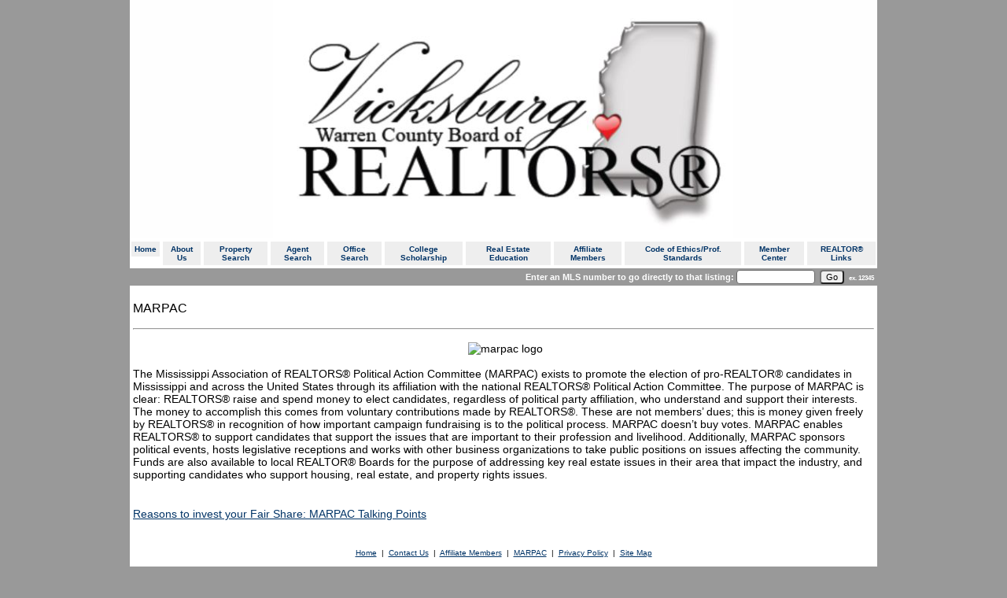

--- FILE ---
content_type: text/html; charset=UTF-8
request_url: https://www.vicksburgrealtors.com/default.asp?content=custom&menu_id=263314
body_size: 6126
content:
<!--
Systems Engineering Inc.
s_id: 365/2485
Site ID: 2485
PN2
account_id: 365
board_id: 365
Layout ID:5
Theme ID:0
 -->


    <link rel="preload" href="scripts_rev/css/jquery-ui.css" as="style">
    <link rel="stylesheet" href="scripts_rev/css/jquery-ui.css">
<!--<script src="//ajax.googleapis.com/ajax/libs/jquery/1.12.0/jquery.min.js"></script>
<script src="scripts_rev/js/bootstrap.min.js" type="text/javascript"></script>
<script src="//ajax.googleapis.com/ajax/libs/jqueryui/1.11.4/jquery-ui.min.js"></script>-->


<!DOCTYPE html>
<html lang="en-US">
<head>
	<title>Vicksburg-Warren Board of REALTORS®</title>

	
<meta name="keywords" content="">
<meta name="description" content="">
<meta http-equiv="content-type" content="text/html; charset=UTF-8">
<meta http-equiv="content-language" content="en-US">
<meta content="Systems Engineering, Inc." name="copyright">
<meta content="index,follow" name="robots">
<meta content="Copyrighted Work" name="document-rights">
<meta content="Public" name="document-type">
<meta content="General" name="document-rating">
<meta name="google-site-verification" content="P52LPP5SG5zUSuXQgiCBThdRm81YuMcUP_gshaaUI5A" />
<meta property="og:url" content="" />
<meta property="og:site_name" content="" />
<meta property="og:description" content="" />
<meta property="og:type" content="article" />
<meta property="og:title" content="" />
<meta property="fb:app_id" content="" />

<link rel="canonical" href="https://www.vicksburgrealtors.com" />


    <meta content="text/html; charset=utf-8" http-equiv="Content-Type">
    <meta content="IE=edge,chrome=1" http-equiv="X-UA-Compatible">
    <meta name="viewport" content="width=device-width, initial-scale=1.0">

    <link rel="shortcut icon" href="scripts_rev/img/favicon.ico" />

	
		<link rel="preload" href="scripts_rev/css/main.css" as="style">
		<link rel="stylesheet" href="scripts_rev/css/main.css">

		<link rel="preload" href="scripts_rev/css/normalize.css" as="style">
		<link rel="stylesheet" href="scripts_rev/css/normalize.css">

		<link rel="preload" href="scripts_rev/css/grid.css" as="style">
		<link rel="stylesheet" href="scripts_rev/css/grid.css">

		<link rel="preload" href="scripts_rev/css/jquery-ui.css" as="style">
		<link rel="stylesheet" media="all" href="scripts_rev/css/jquery-ui.css">

		

<style type="text/css">
<!--

body {
    margin:0;
    margin-left: 0%;
	margin-right: 0%;
	margin-top: 0%;
    background: #999999;

    color: #000000;
	font-variant: normal;
	font-family: verdana,arial,helvetica;
	font-size: 10px;
 }

HR { max-width:100%;background:#003366;margin:.5em auto;}
H1 { font-family:verdana,arial,helvetica;margin:0;}
H2 { font-family:verdana,arial,helvetica;margin:0;}
H3 { font-family:verdana,arial,helvetica;margin:0;}
H4 { font-family:verdana,arial,helvetica;margin:0;}
H5 { font-family:verdana,arial,helvetica;margin:0;}
H6 { font-family:verdana,arial,helvetica;margin:0;}

a:link { /*;font-size:*//*px;*/color:#003366; text-decoration: underline;}
a:visited { /*;font-size:*//*px;*/color:#003366; text-decoration: underline;}
a:hover { /*;font-size:*//*px;*/color:#000000; text-decoration: underline;}
	
.button {border-color:#999999; font-size: 10pt;font-family: Arial,Sans-Serif; border-style:solid; border-width:1px; color: #666666; font-weight: bold;cursor:pointer;padding:2px;}	
.form {border-color:#999999; font-family: Arial, Verdana, Helvetica; border-style:solid; border-width:1px; color: #666666; font-weight: bold;}
.searchform {font-size: 10px; font-family: verdana,arial,helvetica;} 
.formsubmit {border-color:#999999; font-family: Arial,Sans-Serif; border-style:solid; border-width:1px; color: #666666; font-weight: bold;cursor:pointer;}
.formtitle {color:#000000;font-family:arial,sans-serif;font-size:10pt;font-weight:bold;}
.img {color:#000000;font-size:10px;padding:0px;border: solid 1px black;cursor: pointer;}
.smallbody {color: #000000;font-size:9px;padding:2px;}
.listingtools {background-color:#999999;color: #FFFFFF;font-size:11px;padding:2px;font-weight:bold;}
.menubk { background: #003366;background-position: bottom left;background-repeat: no-repeat;color:#FFFFFF; padding:0px; border-right:1px solid #000000;}
/*.menu-features{background: #003366;color:#FFFFFF;}*/
nav.menubk ul li a.mobileMenuName{background-color:#003366;color:#FFFFFF;}


.logocell {background: #FFFFFF; background-position: right;background-repeat: no-repeat;min-height:75px;}
.template_logo_cell {background: #FFFFFF;}
.mobileLogo, .mobileMenuDropDown {background-color:#003366;}
.bodyborder { border-top:solid 1px #003366; border-left:solid 1px #003366; border-right:solid 1px #003366;border-bottom:solid 1px #003366;} 
.featured {background: #6699CC;color:#FFFFCC; line-height:11pt; padding:1px;line-height:9pt; border-top:solid 1px #000000; border-right:solid 1px #000000;border-left:solid 1px #000000;font-size: 9px;font-weight: bold;}
.highlightborder {border:solid 1px #003366;}
.secondaryborder {border:solid 1px #999999;}
.mainborder {border:solid 2px #003366;border-left:solid 2px #003366; border-top:solid 2px #003366;border-right:solid 2px #003366; border-bottom:solid 2px #003366;}
.oneline {color:#000000;font-size:10px;padding:1px;}
.oneline A:link {border:solid 1px black; cursor: pointer;}
.oneline2 {color:#000000;font-size:10px;line-height:1em;padding:1px;}
.bodytext{ background: #FFFFFF;
}
	
.main {background:#003366;color: #FFFFFF;font-size:10px;font-weight:200;}
.main A:link { font-size:10px;color:#FFFFFF; text-decoration: underline;}
.main A:visited { font-size:10px;color:#FFFFFF; text-decoration: underline;}
.main A:hover { font-size:10px;color:#000000; text-decoration: underline;}

.menu {background: #EEEEEE;color: #FFFFFF;font-size:10px;font-weight:bold;}
.menu a:link { font-size:10px;color:#003366; text-decoration: underline;font-weight:bold;}
.menu a:visited { font-size:10px;color:#003366; text-decoration: underline;font-weight:bold;}
.menu a:hover { font-size:10px;color:#000000; text-decoration: underline;font-weight:bold;}

.body {font-family:verdana,arial,helvetica;color: #000000;font-size:10px;font-weight:200;}
.body a:link { font-family:verdana,arial,helvetica;font-size:10px;color:#003366; text-decoration: underline;}
.body a:visited { font-family:verdana,arial,helvetica;font-size:10px;color:#003366; text-decoration: underline;}
.body a:hover { font-family:verdana,arial,helvetica;font-size:10px;color:#000000; text-decoration: underline;}

a.mobileMenuName {color: #003366;}
.menuitems {background: #EEEEEE;background-repeat: repeat-x;color:#FFFFFF;padding:6px 4px;line-height:normal;background-size:100% 100%;}
.menuitems a:link {font-family: verdana,arial,helvetica; font-size: 10px; font-weight:bold; color: #003366; text-decoration: none;}
.menuitems a:visited {font-family: verdana,arial,helvetica; font-size: 10px; font-weight:bold; color: #003366;text-decoration: none;}
.menuitems a:hover {font-family: verdana,arial,helvetica; font-size: 10px; font-weight:bold; color: #000000; text-decoration: underline; }

.secondary {background: #999999;color: #FFFFFF;font-size:11px;font-weight:bold;}
.framingLinkBottomMenu{text-align:center; padding:4px;}
.secondary a:link { font-size:11px;color:#003366; text-decoration: underline;}
.secondary a:visited { font-size:11px;color:#003366; text-decoration: underline;}
.secondary a:hover { font-size:11px;color:#000000; text-decoration: underline;}
.secondarybk {background: #999999;color: #FFFFFF;font-size:11px;font-weight:bold;}

.highlight, #mobileDropdownMenu li a {background: #003366;color: #FFFFFF;font-size:10px;font-weight:bold;}
.highlight a:link { font-size:10px;color:#FFFFFF; text-decoration: underline;}
.highlight a:visited { font-size:10px;color:#FFFFFF; text-decoration: underline;}
.highlight a:hover { font-size:10px;color:#FFFFFF; text-decoration: underline;}

.linkbody {color: #000000;font-size:10px;padding: 0px;}
.linkbody a:link { color:#003366;font-size:10px;text-decoration: underline;}
.linkbody a:visited { color:#003366;font-size:10px;text-decoration: underline;}
.linkbody a:hover { color:#000000;font-size:10px;text-decoration: underline;}

.bkbar {background: #003366);padding:0px;font-size: 10px;color:#FFFFFF;}
.bkbar a:link { font-family: verdana,arial,helvetica; font-size: 10px; font-weight:200; color: #FFFFFF; text-decoration: none; }
.bkbar a:visited { font-family: verdana,arial,helvetica; font-size: 10px; font-weight:200; color: #FFFFFF;text-decoration: none;}
.bkbar a:hover { font-family: verdana,arial,helvetica; font-size: 10px; font-weight:200; color: #000000; text-decoration: underline; }

.subbar {background: #003366; color:#FFFFFF; font-size: 10px;float: left;width: 100%;}
.subbar a:link { font-family:verdana,arial,helvetica; font-size: 10px; font-weight:200; color: #FFFFFF; text-decoration: none; }
.subbar a:visited { font-family: verdana,arial,helvetica; font-size: 10px; font-weight:200; color: #FFFFFF;text-decoration: none;}
.subbar a:hover { font-family: verdana,arial,helvetica; font-size: 10px; font-weight:200; color: #000000; text-decoration: underline; }

.modContactHeader {background:#999999;background-position: top left;color: #FFFFFF;font-size:11px;padding: 4px;font-weight:bold;height:20px}
.modContactBody {background:#FFFFFF;color: #000000;font-size:10px;padding: 3px;}
.modContactBody A:link { color:#003366;font-size:10px;text-decoration: underline;}
.modContactBody A:visited { color:#003366;font-size:10px;text-decoration: underline;}
.modContactBody A:hover { color:#000000;font-size:10px;text-decoration: underline;}
.modContactBorder {border:solid 1px #999999;background:#FFFFFF;}

.modHeader {background:#999999;background-position: top left;color: #FFFFFF;font-size:11px;padding: 4px;font-weight:bold;height:20px}
.framingLinkModHeaderSpacer {background:#003366;background-position: top left;height:28px;}
.modBody {background:#FFFFFF;color: #000000;font-size:12px;padding: 3px;}
.modBody A:link { color:#003366;font-size:10px;text-decoration: underline;}
.modBody A:visited { color:#003366;font-size:10px;text-decoration: underline;}
.modBody A:hover { color:#000000;font-size:10px;text-decoration: underline;}
.modBorder {border:solid 1px #999999;background:#FFFFFF;}


.layout_8_menubk{width: 170px;max-width: 25%;display:table-cell; vertical-align:top;}
.layout_8_bodytext{display:table-cell;}
.layout_8_logocell_true{top:2px;margin-bottom:6px;max-width:100%;}
.layout_8_logocell_false {height:auto;}

-->
</style>


		<link rel="preload" href="scripts_rev/css/large.css" as="style">
		<link rel="stylesheet" href="scripts_rev/css/large.css">

		<link rel="preload" href="scripts_rev/templates/5/fullStylesheet.css" as="style">
		<link rel="stylesheet" href="scripts_rev/templates/5/fullStylesheet.css">


		<style type="text/css">
			.container, .splashContainer {
				
					width: 950px;
				
			}
		</style>

	
    <style>
        .website_img_large {border: solid 1px #000;width: auto;max-width: 100%;max-height: 320px;text-align: center;margin-bottom: 1%;min-height: 200px;}
        .website_img_small {border: solid 1px #000;width: auto;max-width: 100%;max-height: 320px;text-align: center;margin-bottom: 1%;min-height: 200px;}
    </style>
    

    
</head>
<body>
	<script src="scripts_rev/js/functions.js" type="text/javascript" async></script>
	<script src="//ajax.googleapis.com/ajax/libs/jquery/1.12.0/jquery.min.js" async></script>
	<script src="scripts_rev/js/bootstrap.min.js" type="text/javascript" async></script>
	<script src="//ajax.googleapis.com/ajax/libs/jqueryui/1.11.4/jquery-ui.min.js" async></script>

	<script async>  
		var el = document.getElementsByTagName("body")[0];  
		el.className = "";  
	</script> 
	

<div class="bannerAds">
	
</div>
<!-- overall site div -->
<div class="bodytext container clearfix">
	<div class="template_top_menu grid_100">
					
	</div>
	<div class="template_logo_cell grid_100">		
		
			<a href="default.asp"><img src="images/2019-header-1.png" alt="Vicksburg-Warren Board of REALTORS®" class="logo" /></a>
		
	</div>
	<div class="grid_100">
		<div class="body">
			<div class="layout_5_LinkMainMenu" role="nav">
				 <div class="layout_5_LinkMenuItem"><div class="menuitems menuHeightFix1"><a href="default.asp?content=default&menu_id=27206" >Home</a></div></div>
 <div class="layout_5_LinkMenuItem"><div class="menuitems menuHeightFix1"><a href="default.asp?content=custom&menu_id=205872" >About Us</a></div></div>
 <div class="layout_5_LinkMenuItem"><div class="menuitems menuHeightFix1"><a href="default.asp?content=search&menu_id=27201" >Property Search</a></div></div>
 <div class="layout_5_LinkMenuItem"><div class="menuitems menuHeightFix1"><a href="default.asp?content=agents&menu_id=27207" >Agent Search</a></div></div>
 <div class="layout_5_LinkMenuItem"><div class="menuitems menuHeightFix1"><a href="default.asp?content=office&menu_id=27202" >Office Search</a></div></div>
 <div class="layout_5_LinkMenuItem"><div class="menuitems menuHeightFix1"><a href="default.asp?content=custom&menu_id=205599" >College Scholarship</a></div></div>
 <div class="layout_5_LinkMenuItem"><div class="menuitems menuHeightFix1"><a href="default.asp?content=custom&menu_id=205877" >Real Estate Education</a></div></div>
 <div class="layout_5_LinkMenuItem"><div class="menuitems menuHeightFix1"><a href="default.asp?content=custom&menu_id=206325" >Affiliate Members</a></div></div>
 <div class="layout_5_LinkMenuItem"><div class="menuitems menuHeightFix1"><a href="http://www.usamls.net/vicksburg/sei_pdfs/code_standards_ethics_document.pdf" target="navica_web_pop" >Code of Ethics/Prof. Standards</a></div></div>
 <div class="layout_5_LinkMenuItem"><div class="menuitems menuHeightFix1"><a href="default.asp?content=custom&menu_id=263000" >Member Center</a></div></div>
 <div class="layout_5_LinkMenuItem"><div class="menuitems menuHeightFix1"><a href="default.asp?content=custom&menu_id=263311" >REALTOR® Links</a></div></div>

			</div>
		</div>
		<div class="subbar">
			

    <form name="quicksearch_bar" method="get">
		<div class="modHeader">
			<label for="mls_number">Enter an MLS number to go directly to that listing:</label>
			<input type="text" name="mls_number" id="mls_number" size="5" class="website_input_form" maxlength="5" value="">
			&nbsp;<input type="button" name="go" value="Go" class='classybutton' onclick="var s = quicksearch_bar.mls_number.value; if (isNaN(s)) alert('Oops, your value must be a valid MLS number.'); else quicksearch_bar.submit();">
			&nbsp;<strong><small>ex.&nbsp;12345</small></strong>
		</div>
	 <input type="hidden" name="content" value="expanded">
	 <input type="hidden" name="this_format" value="0">
	 </form>

   
		</div>
	</div>
	<div class="grid_100">
		<table border="0" cellpadding="0" cellspacing="0" width="100%">
			<tr>
				<td valign="top">
					
                <div>
				    
                </div>
                    
				</td>
				<td class="bodyContent"  valign="top">
					<div class="contentPadding" role="main">
				

				
				
						
		
		





<p><span style="font-size:14px"><span style="font-size:16px">MARPAC</span></span></p>

<hr />
<p style="text-align: center;"><span style="font-size:14px">&nbsp;<img alt="marpac logo" src="https://www.usamls.net/vicksburg/images/marpac-logo.png" /></span></p>

<p><span style="font-size:14px">The Mississippi Association of REALTORS&reg; Political Action Committee (MARPAC) exists to promote the election of pro-REALTOR&reg; candidates in Mississippi and across the United States through its affiliation with the national REALTORS&reg; Political Action Committee. The purpose of MARPAC is clear: REALTORS&reg; raise and spend money to elect candidates, regardless of political party affiliation, who understand and support their interests. The money to accomplish this comes from voluntary contributions made by REALTORS&reg;. These are not members&rsquo; dues; this is money given freely by REALTORS&reg; in recognition of how important campaign fundraising is to the political process. MARPAC doesn&rsquo;t buy votes. MARPAC enables REALTORS&reg; to support candidates that support the issues that are important to their profession and livelihood. Additionally, MARPAC sponsors political events, hosts legislative receptions and works with other business organizations to take public positions on issues affecting the community. Funds are also available to local REALTOR&reg; Boards for the purpose of addressing key real estate issues in their area that impact the industry, and supporting candidates who support housing, real estate, and property rights issues.</span></p>

<p><br />
<span style="font-size:14px"><a href="http://www.msrealtors.org/PDF/MARPAC_TalkingPoints.pdf" target="_blank">Reasons to invest your Fair Share: MARPAC Talking Points</a></span></p>
			</div>
			</td>
		</tr>
	</table>
	<div class="footer" role="footer">
		<div class="bottomMenu">
			<div class="linkbody">
				 &nbsp;<a href="default.asp?content=default&menu_id=27206" >Home</a>&nbsp;
| &nbsp;<a href="default.asp?content=contact&menu_id=27213" >Contact Us</a>&nbsp;
| &nbsp;<a href="default.asp?content=custom&menu_id=206325" >Affiliate Members</a>&nbsp;
| &nbsp;<a href="default.asp?content=custom&menu_id=263314" >MARPAC</a>&nbsp;
| &nbsp;<a href="default.asp?content=privacy&menu_id=85367" >Privacy Policy</a>&nbsp;
| &nbsp;<a href="default.asp?content=sitemap&menu_id=85368" >Site Map</a>&nbsp;

			</div>
		</div>
		<div class="designationSection">				
			<div class="footerItemWrapper">
				<img src="https://www.vicksburgrealtors.com/designations/MLSBlack.png" alt="REALTOR designation image MLS-Black" />
<img src="https://www.vicksburgrealtors.com/designations/eho2.gif" alt="REALTOR designation image Equal Housing Opportunity" />

			</div>				
		</div>
		<div class="copyrightLink">
			<div class="footerItemWrapper">
				<a href="https://www.seisystems.com" target="_blank" aria-label="This link opens a new tab to seisystems.com">&#169; Systems Engineering, Inc.</a>
			</div>
		</div>
		<div class="website_disclaimer">
			<div class="footerItemWrapper">
				
<br>VicksburgREALTORS.com is the Official Internet Site of the Vicksburg-Warren County Board of REALTORS®.  All information is believed to be accurate but is not guaranteed. Protected by Copyright© <script>document.write(new Date().getFullYear())</script>  and is owned either by the Multiple Listing Participants of The  Vicksburg-Warren County Board of REALTORS®,  or by the developers of the software, Systems Engineering, Inc.  All rights reserved.
			</div>		
		</div>
	</div>

</div>


 

    <script src="scripts_rev/js/rotateImg.js" type="text/javascript" async></script>
    <script src="scripts_rev/js/equalHeights.js" type="text/javascript" async></script>

</body>

</html>
